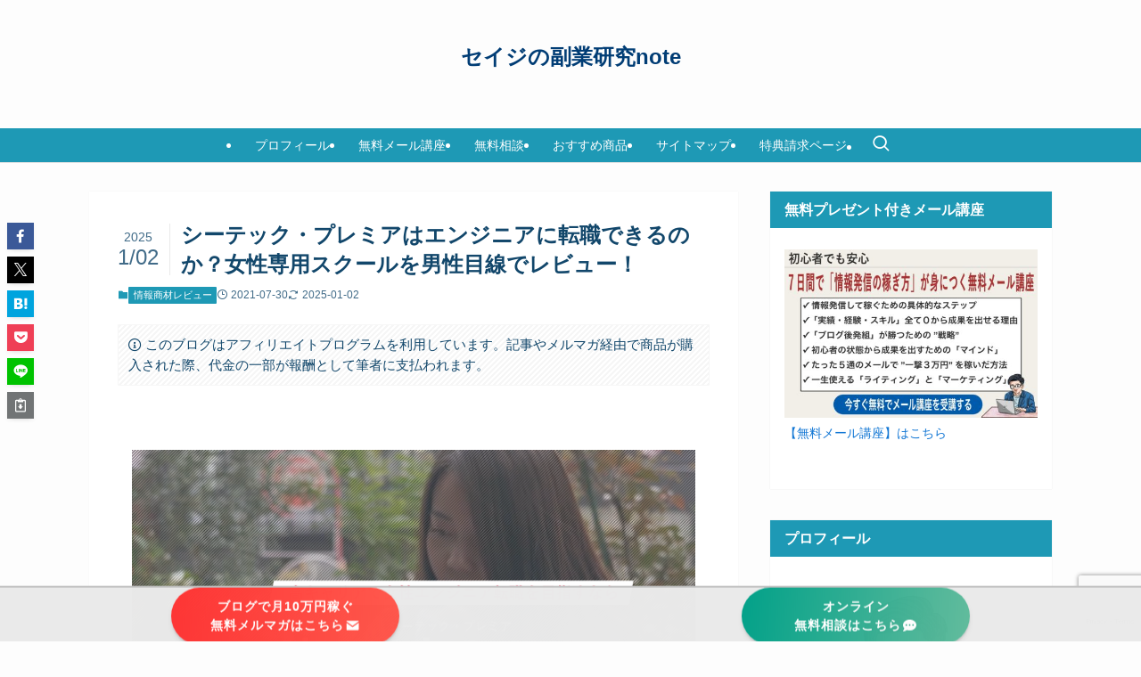

--- FILE ---
content_type: text/html; charset=utf-8
request_url: https://www.google.com/recaptcha/enterprise/anchor?ar=1&k=6LcNJVQqAAAAALZXq9LycXYdbWd5xfLcPrg7m0Tr&co=aHR0cHM6Ly9tb25leS1ub3RlLmNvbTo0NDM.&hl=en&v=7gg7H51Q-naNfhmCP3_R47ho&size=invisible&anchor-ms=20000&execute-ms=15000&cb=cmhxkvq5oplt
body_size: 48223
content:
<!DOCTYPE HTML><html dir="ltr" lang="en"><head><meta http-equiv="Content-Type" content="text/html; charset=UTF-8">
<meta http-equiv="X-UA-Compatible" content="IE=edge">
<title>reCAPTCHA</title>
<style type="text/css">
/* cyrillic-ext */
@font-face {
  font-family: 'Roboto';
  font-style: normal;
  font-weight: 400;
  font-stretch: 100%;
  src: url(//fonts.gstatic.com/s/roboto/v48/KFO7CnqEu92Fr1ME7kSn66aGLdTylUAMa3GUBHMdazTgWw.woff2) format('woff2');
  unicode-range: U+0460-052F, U+1C80-1C8A, U+20B4, U+2DE0-2DFF, U+A640-A69F, U+FE2E-FE2F;
}
/* cyrillic */
@font-face {
  font-family: 'Roboto';
  font-style: normal;
  font-weight: 400;
  font-stretch: 100%;
  src: url(//fonts.gstatic.com/s/roboto/v48/KFO7CnqEu92Fr1ME7kSn66aGLdTylUAMa3iUBHMdazTgWw.woff2) format('woff2');
  unicode-range: U+0301, U+0400-045F, U+0490-0491, U+04B0-04B1, U+2116;
}
/* greek-ext */
@font-face {
  font-family: 'Roboto';
  font-style: normal;
  font-weight: 400;
  font-stretch: 100%;
  src: url(//fonts.gstatic.com/s/roboto/v48/KFO7CnqEu92Fr1ME7kSn66aGLdTylUAMa3CUBHMdazTgWw.woff2) format('woff2');
  unicode-range: U+1F00-1FFF;
}
/* greek */
@font-face {
  font-family: 'Roboto';
  font-style: normal;
  font-weight: 400;
  font-stretch: 100%;
  src: url(//fonts.gstatic.com/s/roboto/v48/KFO7CnqEu92Fr1ME7kSn66aGLdTylUAMa3-UBHMdazTgWw.woff2) format('woff2');
  unicode-range: U+0370-0377, U+037A-037F, U+0384-038A, U+038C, U+038E-03A1, U+03A3-03FF;
}
/* math */
@font-face {
  font-family: 'Roboto';
  font-style: normal;
  font-weight: 400;
  font-stretch: 100%;
  src: url(//fonts.gstatic.com/s/roboto/v48/KFO7CnqEu92Fr1ME7kSn66aGLdTylUAMawCUBHMdazTgWw.woff2) format('woff2');
  unicode-range: U+0302-0303, U+0305, U+0307-0308, U+0310, U+0312, U+0315, U+031A, U+0326-0327, U+032C, U+032F-0330, U+0332-0333, U+0338, U+033A, U+0346, U+034D, U+0391-03A1, U+03A3-03A9, U+03B1-03C9, U+03D1, U+03D5-03D6, U+03F0-03F1, U+03F4-03F5, U+2016-2017, U+2034-2038, U+203C, U+2040, U+2043, U+2047, U+2050, U+2057, U+205F, U+2070-2071, U+2074-208E, U+2090-209C, U+20D0-20DC, U+20E1, U+20E5-20EF, U+2100-2112, U+2114-2115, U+2117-2121, U+2123-214F, U+2190, U+2192, U+2194-21AE, U+21B0-21E5, U+21F1-21F2, U+21F4-2211, U+2213-2214, U+2216-22FF, U+2308-230B, U+2310, U+2319, U+231C-2321, U+2336-237A, U+237C, U+2395, U+239B-23B7, U+23D0, U+23DC-23E1, U+2474-2475, U+25AF, U+25B3, U+25B7, U+25BD, U+25C1, U+25CA, U+25CC, U+25FB, U+266D-266F, U+27C0-27FF, U+2900-2AFF, U+2B0E-2B11, U+2B30-2B4C, U+2BFE, U+3030, U+FF5B, U+FF5D, U+1D400-1D7FF, U+1EE00-1EEFF;
}
/* symbols */
@font-face {
  font-family: 'Roboto';
  font-style: normal;
  font-weight: 400;
  font-stretch: 100%;
  src: url(//fonts.gstatic.com/s/roboto/v48/KFO7CnqEu92Fr1ME7kSn66aGLdTylUAMaxKUBHMdazTgWw.woff2) format('woff2');
  unicode-range: U+0001-000C, U+000E-001F, U+007F-009F, U+20DD-20E0, U+20E2-20E4, U+2150-218F, U+2190, U+2192, U+2194-2199, U+21AF, U+21E6-21F0, U+21F3, U+2218-2219, U+2299, U+22C4-22C6, U+2300-243F, U+2440-244A, U+2460-24FF, U+25A0-27BF, U+2800-28FF, U+2921-2922, U+2981, U+29BF, U+29EB, U+2B00-2BFF, U+4DC0-4DFF, U+FFF9-FFFB, U+10140-1018E, U+10190-1019C, U+101A0, U+101D0-101FD, U+102E0-102FB, U+10E60-10E7E, U+1D2C0-1D2D3, U+1D2E0-1D37F, U+1F000-1F0FF, U+1F100-1F1AD, U+1F1E6-1F1FF, U+1F30D-1F30F, U+1F315, U+1F31C, U+1F31E, U+1F320-1F32C, U+1F336, U+1F378, U+1F37D, U+1F382, U+1F393-1F39F, U+1F3A7-1F3A8, U+1F3AC-1F3AF, U+1F3C2, U+1F3C4-1F3C6, U+1F3CA-1F3CE, U+1F3D4-1F3E0, U+1F3ED, U+1F3F1-1F3F3, U+1F3F5-1F3F7, U+1F408, U+1F415, U+1F41F, U+1F426, U+1F43F, U+1F441-1F442, U+1F444, U+1F446-1F449, U+1F44C-1F44E, U+1F453, U+1F46A, U+1F47D, U+1F4A3, U+1F4B0, U+1F4B3, U+1F4B9, U+1F4BB, U+1F4BF, U+1F4C8-1F4CB, U+1F4D6, U+1F4DA, U+1F4DF, U+1F4E3-1F4E6, U+1F4EA-1F4ED, U+1F4F7, U+1F4F9-1F4FB, U+1F4FD-1F4FE, U+1F503, U+1F507-1F50B, U+1F50D, U+1F512-1F513, U+1F53E-1F54A, U+1F54F-1F5FA, U+1F610, U+1F650-1F67F, U+1F687, U+1F68D, U+1F691, U+1F694, U+1F698, U+1F6AD, U+1F6B2, U+1F6B9-1F6BA, U+1F6BC, U+1F6C6-1F6CF, U+1F6D3-1F6D7, U+1F6E0-1F6EA, U+1F6F0-1F6F3, U+1F6F7-1F6FC, U+1F700-1F7FF, U+1F800-1F80B, U+1F810-1F847, U+1F850-1F859, U+1F860-1F887, U+1F890-1F8AD, U+1F8B0-1F8BB, U+1F8C0-1F8C1, U+1F900-1F90B, U+1F93B, U+1F946, U+1F984, U+1F996, U+1F9E9, U+1FA00-1FA6F, U+1FA70-1FA7C, U+1FA80-1FA89, U+1FA8F-1FAC6, U+1FACE-1FADC, U+1FADF-1FAE9, U+1FAF0-1FAF8, U+1FB00-1FBFF;
}
/* vietnamese */
@font-face {
  font-family: 'Roboto';
  font-style: normal;
  font-weight: 400;
  font-stretch: 100%;
  src: url(//fonts.gstatic.com/s/roboto/v48/KFO7CnqEu92Fr1ME7kSn66aGLdTylUAMa3OUBHMdazTgWw.woff2) format('woff2');
  unicode-range: U+0102-0103, U+0110-0111, U+0128-0129, U+0168-0169, U+01A0-01A1, U+01AF-01B0, U+0300-0301, U+0303-0304, U+0308-0309, U+0323, U+0329, U+1EA0-1EF9, U+20AB;
}
/* latin-ext */
@font-face {
  font-family: 'Roboto';
  font-style: normal;
  font-weight: 400;
  font-stretch: 100%;
  src: url(//fonts.gstatic.com/s/roboto/v48/KFO7CnqEu92Fr1ME7kSn66aGLdTylUAMa3KUBHMdazTgWw.woff2) format('woff2');
  unicode-range: U+0100-02BA, U+02BD-02C5, U+02C7-02CC, U+02CE-02D7, U+02DD-02FF, U+0304, U+0308, U+0329, U+1D00-1DBF, U+1E00-1E9F, U+1EF2-1EFF, U+2020, U+20A0-20AB, U+20AD-20C0, U+2113, U+2C60-2C7F, U+A720-A7FF;
}
/* latin */
@font-face {
  font-family: 'Roboto';
  font-style: normal;
  font-weight: 400;
  font-stretch: 100%;
  src: url(//fonts.gstatic.com/s/roboto/v48/KFO7CnqEu92Fr1ME7kSn66aGLdTylUAMa3yUBHMdazQ.woff2) format('woff2');
  unicode-range: U+0000-00FF, U+0131, U+0152-0153, U+02BB-02BC, U+02C6, U+02DA, U+02DC, U+0304, U+0308, U+0329, U+2000-206F, U+20AC, U+2122, U+2191, U+2193, U+2212, U+2215, U+FEFF, U+FFFD;
}
/* cyrillic-ext */
@font-face {
  font-family: 'Roboto';
  font-style: normal;
  font-weight: 500;
  font-stretch: 100%;
  src: url(//fonts.gstatic.com/s/roboto/v48/KFO7CnqEu92Fr1ME7kSn66aGLdTylUAMa3GUBHMdazTgWw.woff2) format('woff2');
  unicode-range: U+0460-052F, U+1C80-1C8A, U+20B4, U+2DE0-2DFF, U+A640-A69F, U+FE2E-FE2F;
}
/* cyrillic */
@font-face {
  font-family: 'Roboto';
  font-style: normal;
  font-weight: 500;
  font-stretch: 100%;
  src: url(//fonts.gstatic.com/s/roboto/v48/KFO7CnqEu92Fr1ME7kSn66aGLdTylUAMa3iUBHMdazTgWw.woff2) format('woff2');
  unicode-range: U+0301, U+0400-045F, U+0490-0491, U+04B0-04B1, U+2116;
}
/* greek-ext */
@font-face {
  font-family: 'Roboto';
  font-style: normal;
  font-weight: 500;
  font-stretch: 100%;
  src: url(//fonts.gstatic.com/s/roboto/v48/KFO7CnqEu92Fr1ME7kSn66aGLdTylUAMa3CUBHMdazTgWw.woff2) format('woff2');
  unicode-range: U+1F00-1FFF;
}
/* greek */
@font-face {
  font-family: 'Roboto';
  font-style: normal;
  font-weight: 500;
  font-stretch: 100%;
  src: url(//fonts.gstatic.com/s/roboto/v48/KFO7CnqEu92Fr1ME7kSn66aGLdTylUAMa3-UBHMdazTgWw.woff2) format('woff2');
  unicode-range: U+0370-0377, U+037A-037F, U+0384-038A, U+038C, U+038E-03A1, U+03A3-03FF;
}
/* math */
@font-face {
  font-family: 'Roboto';
  font-style: normal;
  font-weight: 500;
  font-stretch: 100%;
  src: url(//fonts.gstatic.com/s/roboto/v48/KFO7CnqEu92Fr1ME7kSn66aGLdTylUAMawCUBHMdazTgWw.woff2) format('woff2');
  unicode-range: U+0302-0303, U+0305, U+0307-0308, U+0310, U+0312, U+0315, U+031A, U+0326-0327, U+032C, U+032F-0330, U+0332-0333, U+0338, U+033A, U+0346, U+034D, U+0391-03A1, U+03A3-03A9, U+03B1-03C9, U+03D1, U+03D5-03D6, U+03F0-03F1, U+03F4-03F5, U+2016-2017, U+2034-2038, U+203C, U+2040, U+2043, U+2047, U+2050, U+2057, U+205F, U+2070-2071, U+2074-208E, U+2090-209C, U+20D0-20DC, U+20E1, U+20E5-20EF, U+2100-2112, U+2114-2115, U+2117-2121, U+2123-214F, U+2190, U+2192, U+2194-21AE, U+21B0-21E5, U+21F1-21F2, U+21F4-2211, U+2213-2214, U+2216-22FF, U+2308-230B, U+2310, U+2319, U+231C-2321, U+2336-237A, U+237C, U+2395, U+239B-23B7, U+23D0, U+23DC-23E1, U+2474-2475, U+25AF, U+25B3, U+25B7, U+25BD, U+25C1, U+25CA, U+25CC, U+25FB, U+266D-266F, U+27C0-27FF, U+2900-2AFF, U+2B0E-2B11, U+2B30-2B4C, U+2BFE, U+3030, U+FF5B, U+FF5D, U+1D400-1D7FF, U+1EE00-1EEFF;
}
/* symbols */
@font-face {
  font-family: 'Roboto';
  font-style: normal;
  font-weight: 500;
  font-stretch: 100%;
  src: url(//fonts.gstatic.com/s/roboto/v48/KFO7CnqEu92Fr1ME7kSn66aGLdTylUAMaxKUBHMdazTgWw.woff2) format('woff2');
  unicode-range: U+0001-000C, U+000E-001F, U+007F-009F, U+20DD-20E0, U+20E2-20E4, U+2150-218F, U+2190, U+2192, U+2194-2199, U+21AF, U+21E6-21F0, U+21F3, U+2218-2219, U+2299, U+22C4-22C6, U+2300-243F, U+2440-244A, U+2460-24FF, U+25A0-27BF, U+2800-28FF, U+2921-2922, U+2981, U+29BF, U+29EB, U+2B00-2BFF, U+4DC0-4DFF, U+FFF9-FFFB, U+10140-1018E, U+10190-1019C, U+101A0, U+101D0-101FD, U+102E0-102FB, U+10E60-10E7E, U+1D2C0-1D2D3, U+1D2E0-1D37F, U+1F000-1F0FF, U+1F100-1F1AD, U+1F1E6-1F1FF, U+1F30D-1F30F, U+1F315, U+1F31C, U+1F31E, U+1F320-1F32C, U+1F336, U+1F378, U+1F37D, U+1F382, U+1F393-1F39F, U+1F3A7-1F3A8, U+1F3AC-1F3AF, U+1F3C2, U+1F3C4-1F3C6, U+1F3CA-1F3CE, U+1F3D4-1F3E0, U+1F3ED, U+1F3F1-1F3F3, U+1F3F5-1F3F7, U+1F408, U+1F415, U+1F41F, U+1F426, U+1F43F, U+1F441-1F442, U+1F444, U+1F446-1F449, U+1F44C-1F44E, U+1F453, U+1F46A, U+1F47D, U+1F4A3, U+1F4B0, U+1F4B3, U+1F4B9, U+1F4BB, U+1F4BF, U+1F4C8-1F4CB, U+1F4D6, U+1F4DA, U+1F4DF, U+1F4E3-1F4E6, U+1F4EA-1F4ED, U+1F4F7, U+1F4F9-1F4FB, U+1F4FD-1F4FE, U+1F503, U+1F507-1F50B, U+1F50D, U+1F512-1F513, U+1F53E-1F54A, U+1F54F-1F5FA, U+1F610, U+1F650-1F67F, U+1F687, U+1F68D, U+1F691, U+1F694, U+1F698, U+1F6AD, U+1F6B2, U+1F6B9-1F6BA, U+1F6BC, U+1F6C6-1F6CF, U+1F6D3-1F6D7, U+1F6E0-1F6EA, U+1F6F0-1F6F3, U+1F6F7-1F6FC, U+1F700-1F7FF, U+1F800-1F80B, U+1F810-1F847, U+1F850-1F859, U+1F860-1F887, U+1F890-1F8AD, U+1F8B0-1F8BB, U+1F8C0-1F8C1, U+1F900-1F90B, U+1F93B, U+1F946, U+1F984, U+1F996, U+1F9E9, U+1FA00-1FA6F, U+1FA70-1FA7C, U+1FA80-1FA89, U+1FA8F-1FAC6, U+1FACE-1FADC, U+1FADF-1FAE9, U+1FAF0-1FAF8, U+1FB00-1FBFF;
}
/* vietnamese */
@font-face {
  font-family: 'Roboto';
  font-style: normal;
  font-weight: 500;
  font-stretch: 100%;
  src: url(//fonts.gstatic.com/s/roboto/v48/KFO7CnqEu92Fr1ME7kSn66aGLdTylUAMa3OUBHMdazTgWw.woff2) format('woff2');
  unicode-range: U+0102-0103, U+0110-0111, U+0128-0129, U+0168-0169, U+01A0-01A1, U+01AF-01B0, U+0300-0301, U+0303-0304, U+0308-0309, U+0323, U+0329, U+1EA0-1EF9, U+20AB;
}
/* latin-ext */
@font-face {
  font-family: 'Roboto';
  font-style: normal;
  font-weight: 500;
  font-stretch: 100%;
  src: url(//fonts.gstatic.com/s/roboto/v48/KFO7CnqEu92Fr1ME7kSn66aGLdTylUAMa3KUBHMdazTgWw.woff2) format('woff2');
  unicode-range: U+0100-02BA, U+02BD-02C5, U+02C7-02CC, U+02CE-02D7, U+02DD-02FF, U+0304, U+0308, U+0329, U+1D00-1DBF, U+1E00-1E9F, U+1EF2-1EFF, U+2020, U+20A0-20AB, U+20AD-20C0, U+2113, U+2C60-2C7F, U+A720-A7FF;
}
/* latin */
@font-face {
  font-family: 'Roboto';
  font-style: normal;
  font-weight: 500;
  font-stretch: 100%;
  src: url(//fonts.gstatic.com/s/roboto/v48/KFO7CnqEu92Fr1ME7kSn66aGLdTylUAMa3yUBHMdazQ.woff2) format('woff2');
  unicode-range: U+0000-00FF, U+0131, U+0152-0153, U+02BB-02BC, U+02C6, U+02DA, U+02DC, U+0304, U+0308, U+0329, U+2000-206F, U+20AC, U+2122, U+2191, U+2193, U+2212, U+2215, U+FEFF, U+FFFD;
}
/* cyrillic-ext */
@font-face {
  font-family: 'Roboto';
  font-style: normal;
  font-weight: 900;
  font-stretch: 100%;
  src: url(//fonts.gstatic.com/s/roboto/v48/KFO7CnqEu92Fr1ME7kSn66aGLdTylUAMa3GUBHMdazTgWw.woff2) format('woff2');
  unicode-range: U+0460-052F, U+1C80-1C8A, U+20B4, U+2DE0-2DFF, U+A640-A69F, U+FE2E-FE2F;
}
/* cyrillic */
@font-face {
  font-family: 'Roboto';
  font-style: normal;
  font-weight: 900;
  font-stretch: 100%;
  src: url(//fonts.gstatic.com/s/roboto/v48/KFO7CnqEu92Fr1ME7kSn66aGLdTylUAMa3iUBHMdazTgWw.woff2) format('woff2');
  unicode-range: U+0301, U+0400-045F, U+0490-0491, U+04B0-04B1, U+2116;
}
/* greek-ext */
@font-face {
  font-family: 'Roboto';
  font-style: normal;
  font-weight: 900;
  font-stretch: 100%;
  src: url(//fonts.gstatic.com/s/roboto/v48/KFO7CnqEu92Fr1ME7kSn66aGLdTylUAMa3CUBHMdazTgWw.woff2) format('woff2');
  unicode-range: U+1F00-1FFF;
}
/* greek */
@font-face {
  font-family: 'Roboto';
  font-style: normal;
  font-weight: 900;
  font-stretch: 100%;
  src: url(//fonts.gstatic.com/s/roboto/v48/KFO7CnqEu92Fr1ME7kSn66aGLdTylUAMa3-UBHMdazTgWw.woff2) format('woff2');
  unicode-range: U+0370-0377, U+037A-037F, U+0384-038A, U+038C, U+038E-03A1, U+03A3-03FF;
}
/* math */
@font-face {
  font-family: 'Roboto';
  font-style: normal;
  font-weight: 900;
  font-stretch: 100%;
  src: url(//fonts.gstatic.com/s/roboto/v48/KFO7CnqEu92Fr1ME7kSn66aGLdTylUAMawCUBHMdazTgWw.woff2) format('woff2');
  unicode-range: U+0302-0303, U+0305, U+0307-0308, U+0310, U+0312, U+0315, U+031A, U+0326-0327, U+032C, U+032F-0330, U+0332-0333, U+0338, U+033A, U+0346, U+034D, U+0391-03A1, U+03A3-03A9, U+03B1-03C9, U+03D1, U+03D5-03D6, U+03F0-03F1, U+03F4-03F5, U+2016-2017, U+2034-2038, U+203C, U+2040, U+2043, U+2047, U+2050, U+2057, U+205F, U+2070-2071, U+2074-208E, U+2090-209C, U+20D0-20DC, U+20E1, U+20E5-20EF, U+2100-2112, U+2114-2115, U+2117-2121, U+2123-214F, U+2190, U+2192, U+2194-21AE, U+21B0-21E5, U+21F1-21F2, U+21F4-2211, U+2213-2214, U+2216-22FF, U+2308-230B, U+2310, U+2319, U+231C-2321, U+2336-237A, U+237C, U+2395, U+239B-23B7, U+23D0, U+23DC-23E1, U+2474-2475, U+25AF, U+25B3, U+25B7, U+25BD, U+25C1, U+25CA, U+25CC, U+25FB, U+266D-266F, U+27C0-27FF, U+2900-2AFF, U+2B0E-2B11, U+2B30-2B4C, U+2BFE, U+3030, U+FF5B, U+FF5D, U+1D400-1D7FF, U+1EE00-1EEFF;
}
/* symbols */
@font-face {
  font-family: 'Roboto';
  font-style: normal;
  font-weight: 900;
  font-stretch: 100%;
  src: url(//fonts.gstatic.com/s/roboto/v48/KFO7CnqEu92Fr1ME7kSn66aGLdTylUAMaxKUBHMdazTgWw.woff2) format('woff2');
  unicode-range: U+0001-000C, U+000E-001F, U+007F-009F, U+20DD-20E0, U+20E2-20E4, U+2150-218F, U+2190, U+2192, U+2194-2199, U+21AF, U+21E6-21F0, U+21F3, U+2218-2219, U+2299, U+22C4-22C6, U+2300-243F, U+2440-244A, U+2460-24FF, U+25A0-27BF, U+2800-28FF, U+2921-2922, U+2981, U+29BF, U+29EB, U+2B00-2BFF, U+4DC0-4DFF, U+FFF9-FFFB, U+10140-1018E, U+10190-1019C, U+101A0, U+101D0-101FD, U+102E0-102FB, U+10E60-10E7E, U+1D2C0-1D2D3, U+1D2E0-1D37F, U+1F000-1F0FF, U+1F100-1F1AD, U+1F1E6-1F1FF, U+1F30D-1F30F, U+1F315, U+1F31C, U+1F31E, U+1F320-1F32C, U+1F336, U+1F378, U+1F37D, U+1F382, U+1F393-1F39F, U+1F3A7-1F3A8, U+1F3AC-1F3AF, U+1F3C2, U+1F3C4-1F3C6, U+1F3CA-1F3CE, U+1F3D4-1F3E0, U+1F3ED, U+1F3F1-1F3F3, U+1F3F5-1F3F7, U+1F408, U+1F415, U+1F41F, U+1F426, U+1F43F, U+1F441-1F442, U+1F444, U+1F446-1F449, U+1F44C-1F44E, U+1F453, U+1F46A, U+1F47D, U+1F4A3, U+1F4B0, U+1F4B3, U+1F4B9, U+1F4BB, U+1F4BF, U+1F4C8-1F4CB, U+1F4D6, U+1F4DA, U+1F4DF, U+1F4E3-1F4E6, U+1F4EA-1F4ED, U+1F4F7, U+1F4F9-1F4FB, U+1F4FD-1F4FE, U+1F503, U+1F507-1F50B, U+1F50D, U+1F512-1F513, U+1F53E-1F54A, U+1F54F-1F5FA, U+1F610, U+1F650-1F67F, U+1F687, U+1F68D, U+1F691, U+1F694, U+1F698, U+1F6AD, U+1F6B2, U+1F6B9-1F6BA, U+1F6BC, U+1F6C6-1F6CF, U+1F6D3-1F6D7, U+1F6E0-1F6EA, U+1F6F0-1F6F3, U+1F6F7-1F6FC, U+1F700-1F7FF, U+1F800-1F80B, U+1F810-1F847, U+1F850-1F859, U+1F860-1F887, U+1F890-1F8AD, U+1F8B0-1F8BB, U+1F8C0-1F8C1, U+1F900-1F90B, U+1F93B, U+1F946, U+1F984, U+1F996, U+1F9E9, U+1FA00-1FA6F, U+1FA70-1FA7C, U+1FA80-1FA89, U+1FA8F-1FAC6, U+1FACE-1FADC, U+1FADF-1FAE9, U+1FAF0-1FAF8, U+1FB00-1FBFF;
}
/* vietnamese */
@font-face {
  font-family: 'Roboto';
  font-style: normal;
  font-weight: 900;
  font-stretch: 100%;
  src: url(//fonts.gstatic.com/s/roboto/v48/KFO7CnqEu92Fr1ME7kSn66aGLdTylUAMa3OUBHMdazTgWw.woff2) format('woff2');
  unicode-range: U+0102-0103, U+0110-0111, U+0128-0129, U+0168-0169, U+01A0-01A1, U+01AF-01B0, U+0300-0301, U+0303-0304, U+0308-0309, U+0323, U+0329, U+1EA0-1EF9, U+20AB;
}
/* latin-ext */
@font-face {
  font-family: 'Roboto';
  font-style: normal;
  font-weight: 900;
  font-stretch: 100%;
  src: url(//fonts.gstatic.com/s/roboto/v48/KFO7CnqEu92Fr1ME7kSn66aGLdTylUAMa3KUBHMdazTgWw.woff2) format('woff2');
  unicode-range: U+0100-02BA, U+02BD-02C5, U+02C7-02CC, U+02CE-02D7, U+02DD-02FF, U+0304, U+0308, U+0329, U+1D00-1DBF, U+1E00-1E9F, U+1EF2-1EFF, U+2020, U+20A0-20AB, U+20AD-20C0, U+2113, U+2C60-2C7F, U+A720-A7FF;
}
/* latin */
@font-face {
  font-family: 'Roboto';
  font-style: normal;
  font-weight: 900;
  font-stretch: 100%;
  src: url(//fonts.gstatic.com/s/roboto/v48/KFO7CnqEu92Fr1ME7kSn66aGLdTylUAMa3yUBHMdazQ.woff2) format('woff2');
  unicode-range: U+0000-00FF, U+0131, U+0152-0153, U+02BB-02BC, U+02C6, U+02DA, U+02DC, U+0304, U+0308, U+0329, U+2000-206F, U+20AC, U+2122, U+2191, U+2193, U+2212, U+2215, U+FEFF, U+FFFD;
}

</style>
<link rel="stylesheet" type="text/css" href="https://www.gstatic.com/recaptcha/releases/7gg7H51Q-naNfhmCP3_R47ho/styles__ltr.css">
<script nonce="yEt9zXNoN3xOPzNTV5Nb2g" type="text/javascript">window['__recaptcha_api'] = 'https://www.google.com/recaptcha/enterprise/';</script>
<script type="text/javascript" src="https://www.gstatic.com/recaptcha/releases/7gg7H51Q-naNfhmCP3_R47ho/recaptcha__en.js" nonce="yEt9zXNoN3xOPzNTV5Nb2g">
      
    </script></head>
<body><div id="rc-anchor-alert" class="rc-anchor-alert"></div>
<input type="hidden" id="recaptcha-token" value="[base64]">
<script type="text/javascript" nonce="yEt9zXNoN3xOPzNTV5Nb2g">
      recaptcha.anchor.Main.init("[\x22ainput\x22,[\x22bgdata\x22,\x22\x22,\[base64]/[base64]/UltIKytdPWE6KGE8MjA0OD9SW0grK109YT4+NnwxOTI6KChhJjY0NTEyKT09NTUyOTYmJnErMTxoLmxlbmd0aCYmKGguY2hhckNvZGVBdChxKzEpJjY0NTEyKT09NTYzMjA/[base64]/MjU1OlI/[base64]/[base64]/[base64]/[base64]/[base64]/[base64]/[base64]/[base64]/[base64]/[base64]\x22,\[base64]\\u003d\x22,\[base64]/Ci8KJDMOowqTDjsOFfsK1w5w5NsKrwrIMwrPCl8KMSG1Owokzw5FDwr8Kw6vDsMKOT8K2wrZWZQDCmX0bw4A1WQMKwpE9w6XDpMOZwpLDkcKQw58jwoBTH3XDuMKCwoLDnHzClMOdVsKSw6vClsKTScKZGMOqTCTDtMKhVXrDqcKvDMOVU1/Ct8O0UMO4w4hbeMKDw6fCp3lfwqk0QA8CwpDDo2PDjcOJwpDDhsKRHw5bw6TDmMO+wr3CvHXChi9EwrtXW8O/YsOrwrPCj8KKwp3CskXCtMOCW8KgKcKDworDgGt6VVh7VsKYbsKIC8KvwrnCjMO1w6Uew65iw63CiQciwr/CkEvDg3vCgE7CgWQ7w7PDusK2IcKUwqd/dxccwrHClsO0HFPCg2BvwqcCw6dAIsKBdH8uU8K6C2HDlhRewrATwoPDrsOnbcKVBMO6wrt5w73ChMKlb8KiaMKwQ8KFNFoqwqbCscKcJSPCv1/DrMKMY0ANUA4EDTzCqMOjNsOlw6NKHsKAw4BYF3bCrD3Co33CgWDCvcOhQgnDssOjH8Kfw68Uf8KwLhjCjMKUOBwDRMKsChRww4RZWMKAcRTDvsOqwqTClzd1VsKqdwszwoIvw6/ChMOhGsK4UMOww6ZEwpzDsMKbw7vDtU4xH8O4wphuwqHDpHoQw53DmzPCjsKbwo4KwoHDhQfDlQF/w5ZOZMKzw77CrXfDjMKqwrzDt8OHw7s3G8OewocPBcKlXsKWcsKUwq3DkAZ6w6FuZl8lLWYnQRXDjcKhIQ3DhsOqasOhw4bCnxLDpcK1bh8YLcO4TwYHU8OIAR/Dig85I8Klw53CkcKfLFjDl2XDoMOXwrzCg8K3ccKUw5jCug/CtsKfw71owpAqDQDDuCEFwrNGwpVeLntKwqTCn8KPB8OaWlvDoFEjwrzDvcOfw5LDhWlYw6fDqsKDQsKeVD5DZCrDsWcCacKEwr3DsX4yKEhPYR3Cm2rDpgABwqImL1XCjSjDu2J5AMO8w7HCpH/DhMOOSk5ew6teR39Kw57DhcO+w64owp0Zw7N4wrDDrRs1XE7CgkcbccKdIsKHwqHDrgPCnSrCqwIxTsKmwptdFjPCr8OwwoLCiRnCrcOOw4fDqW1tDh/DmALDksKZwodqw4HCiUtxwrzDnEs5w4jDoEouPcK8f8K7LsK/wrhLw7nDhMOrLHbDrgfDjT7CtFLDrUzDqVzCpQfClMK7AMKCMMKKAMKOaUjCi3FiwqDCgmQLAl0RECjDk23Cmw/CscKfRmpywrRBwo5Dw5fDrcOeI2o+w4nCiMKHwpTDi8KTwpnDvcOTW3XCtQQ6U8K/woTDqmolwpJFR0PCkilTw6jCn8KwbT3CtMKgOcOew5HDv0ggPMOwwonCkQwVHMO8w7Iow7JVw6HDhwLDggYqV8OMw70Iw7MQw5AeWMOwXWvDkMKew6ERfcK1f8KWB23DjcK2FwAcw6I3w73CqcKTRR/Cq8OlaMOHRcKfRMOZWsKDBsKaw43Dk1tlwq1QUsOaE8KXw4Bxw51uTMOtSMO7XMOdMMKsw4oLBU/CknXDv8O5wpfDrsOSRsOjw6DDncKWw4hPH8KNGsOJw5UMwpFdw7V8wolQwoPDnMOHw4HDiGdXWcKZAcKKw6t3wqbDucKTw5MddQ16w4TDvEdtOy/Cql4vDcKow6slwqHDlyRmw7nCujTDhMOkwqLDl8O/w6XClsKNwqZhbsKBBQLChsOCK8KHI8KZwpIGw4/DtkALwoDDtF9ow6nDsXVZUCvDlXnCvMOSwqXCtsODw612JBlOw4PCicKVX8K4w6tuwpLCtsODw5fDisOzK8K8w63CqGoLw68qZlwXw5QkR8OsczhOw7MUwqPCsUZhw4nCgMOOMzw5fyfDqC7Dk8OxwonCkMKLwpZHBQxiwp3Doz/Cp8OXBDhwwonDh8KXw6UpbHg4w7zCmnrCrcKcw44pesKyH8OcwpTDoSnDq8ORw58Dw4pkEMKtw58CbcOKw6jCi8KQw5DCh27DucOBwp9KwqgXwppzVsOQwowqwr3CjSx3DU7DosOww5Q9bx0xw5XDrDDCpMKnw4UIw7LDqHHDuDd/[base64]/CmMOtKsO7EsORw4TDoS9WEsKbwrHDt8KiMcODwo8Fw7nClz4fw6oyR8KHwqfCo8OZecObaUTCkU0DXwREd2PCmxDCgcKbc3Q2wp3DrFZawpDDjMOVw5fClMO9Jk7CjhfDgSXDmVdgDMOyOhYMwozCnMOqHMOzI082f8K9w4kcw6jDlcOjXcKKT2DDqT/CgcK4G8OYAsKDw5g+w6LCugo6SMK9w70SwptGwotdw5B0w4wTw7nDhcKOWWrDowNjbAvCoQzChzYKBj1fwrUFw5DDvsOiwrMUbMK6FlleP8KVDsKgfsO9wqZuwrAKZcOdAx5KwovCi8O7w5vDliVTR03DihI9CsKYbS3Cv2nDr1jCiMK/esObw7/CjsKIRsObUGzCsMOkwoJ4w5YubsOQwr/[base64]/w67Cs8OfVijDisK0KsOcA8KAGWbDrCPDssOqwofCs8Ouw51twpDDtMORw43CocO4GFpeEcK5wq9Nw4zDhVZnYXnDn2YlYcO+w47DmsOyw7IRB8KWKMOFM8Kewr3Cllt9P8KFwpbCrmfDq8OdYigFwovDlD4iNsOHehvCkcK+w7g7woIUwpjDhxx+wrTDv8O0w5/[base64]/CogjCrcKASzfDhgXCgMKzwqVEwpVWazLCm8O/[base64]/DvMKjTmjDoS4yRzLCu1xiQ8K6LsKXw5I2flRuw64Yw4DCnjTCjcK6wq1yX2nDmsKxTXHCnwUQw5h1Gg9pCwRQwq3DgMOQw4/Cj8KTw7jDq1bCgQ1OIcOqwr9oRcKJEmbCmThRw5jCkcOMwrXDusOvwq/DhSDCpVzDksKZwpZ0w7/DnMOpD1RGdcOdw7DDlnLCigvCshXDrMKwNzAdA0cTH1RiwqRSw557w7vCm8K3wr9qw53DplnCimLCrQ83AsOqHR9TWcKUOcKbwrbDksKFWGJaw57Dh8Kbwo1Gw6rDoMKFTmLDnsKCXgnDjkkzwqMFaMKGV21uw5wOwplZwrDDnhfCqzpow67Dj8Kdw5JUdsO/worDlMKyw6fDv0fCgQx7fjHCrcOFTCc2w6ZAw4pgwq7DgjdWZcOKYisPYWDCpsKNwrjDrWBVwo0OLl4+JgB7w714UzE0w5Bmw6wyUwFYw7HDvsO5w6nCrsK1wqBHO8Okwq3Cu8KzEBXDpXvCt8OKHMO5V8OIw6vClMO4WAEBXV/Cik8nE8Ouf8OGamUUd2ULw6sowqXCi8OiXxMZKsKxw7DDrcOvLsOLwrnDg8K8G0DDkUh6w4svX151w6Zvw7zDvsO/EMK7XHgmasKYwphEZVtOVUnDp8O9w6dMw6DDjzbDgSQ+WWJkwopkw77DtsOYwqEIwo7CrTLClcOiIsObw5bCi8OpYDnCpCvDpsK6wpoTQDUgw5MmwqRRw5/CrHnDs3EUJMOQbCdQwrTCsgzCn8Osd8KoD8O2EcK7w5XCh8K1w5tmFgR2w4zDq8O1w5TDksKrwrQDYsKKCMOUw7BjwqbDhH7CvsKWw6nCq3bDlX5TGCLDscK2w7ADw5PDgl/ClMOqeMKUDsKnw5/DqsOEwppEwrTChBjCjsKkw6DCtmbCtcO2CMOBS8OqVizDt8KLcsKdZUlwwpFow4PDsmvDqcOjw6hNwpwIfld2w73DisO+w7zDnMOVwr7Dk8KJw4IDwp1HHcKeSMKPw53Ct8Kiw7fDvsKRwogqw7bDjHQMWVV2VcOOw7puw77Cg3zDvljDicO3wrjDkj/[base64]/wrLDlh5sw63Du8Oqw7pvSMOfA8ORf8OZFR8ra8Orw77DknA+a8KZUys0XXrCqGjDs8KaHXRuwrzDk3pgw6JhOCrDthRrwpDCvyHCv0wOY0BQw6rCtnxmBMOWw60Xw5DDiXMBw4XCpzByZsOvc8KQFcOeMsOEdW7DlS9Nw7XCtzvDjg1LRsOVw7M0wpHDv8O/[base64]/DsG3CgDnCrwPDu8OQV8OcwprCqcOtwpPDkcOew6nDimkJLMOoVVrDnCcHw7jCnG1Nw7tIMXTDpgrDmFbDucOBP8OsNMOfdsOWQDZ6ClMbwrVNEMKyw4PCjiE2wpEsw6bDnMKOSsKqw50Tw5/DsxLDnBYDDhzDqXDCr2Mvw4pMw5B6clvCgcOnwo/CpsKuw6wew57Dt8O+w49IwpEoT8O+D8OWR8KhTMOSwqfCpcOUw7fDsMKKPmYGM29YwoDDtsKwC1LDln1HAcKnZsOHw5HDsMK9AMOEScKHwq3DvsOdw5/[base64]/wpTCjcK7LVZVw55EwrUCNXtlbMOywp/CpsKjwoLCqE/Di8KEwokTEjHCs8KUVcKDwpnCrBsQwq7CqsOdwoQsHcO6woRQLMKgNT3ChcK4LR3DoUDCvwTDqQ/DgsOsw6AfwonDiVNDECNGw6vDjFXCrTV6Ix4HFsKRWsKCcSnDhcOrB0EtUQfDo3rDkMOCw4QqwqHDksKgwpcCw7g1w4HCmgPDscKZF1TCmgLClWcIwpXDr8Kfw7xlUMKtw5HCpFUXw5HCg8Kjwp8nw57CkmVPLsOjYz/Dm8KhDMOTw5oWw6UrTmnDh8OZKzXCvnAXwpgxV8OJwqjDszjCrcK2wppaw5/DuhQow4MGw7HDphrDtl3Dv8Kkw5DCpz3CtMKqwobCrsOYw5obw7LDsTBPSxJtwolNXsKGbMKRCsOlwoYneCHCrVzDpS3DvsOWIV3DhcOnwr/[base64]/[base64]/w5ZxwrIFG1cfEsOzw6nCm0PCgMOMSDXCicKTBW48wr5OwphKXsKlY8OjwocAwoXCucOTw5MBwrxpwro7ACrDp1nCkMKyD1FZw7/[base64]/w60qw5Vxw7/DhcKkw59GXMOVOAMCwrdYw4vCt8KiIg4vGwYBwoF3wpoewqDCo1PCqMKMwq0MJ8KCwqvCnVLCtDfDp8KXBDDDmB8hJ2nDgMKQbW07Iy/Du8OfWjFcUMK5w5pkHsOIw5bCiA/CkWVmw7xgG2Nnw5QzYmDDpXDDpXHDkMOXw5vCtBUbHRzCl0Y9w6/Cj8K8OzlcGUDDrAw/d8K4wrHClkrCtTLCtsO9wrfDoC7ClEXDhMOJwoHDpMKXFcOzwqMqDmsFf0LCi1zCoUVdw4PDv8OHWx1kDcOlwo3CnmnDrDNKwpDDpW05XsKnHkvCqXfClMKBAcOINBXDv8OKX8KmFMO4w7DDqzo3KQ/Ds0hqwpBFw4PCsMOXbsKzSsKLKcKMw6HCicOywppkw4gEw7HDo13CvhgSWHRkw4I0w4fCvjtCfVQbfThUwoswfHpUKcOCwrHChCzCvg4WMcOMw4R4w5UgwrrDvcKvwr9MKHTDhMOqCUrCvXIRwopywoPCg8KrIsKfwrVVwo7CqxloWsKmwpvDhE/Dk0fDhcKiw7EQw6puAwxKwonDqcOnw6XCpFh+w5vDi8KewrBIfGVxw7TDi1/Coi9HwrXDl1jDrgVDw4bDqV3Cj20nw4fCpBfDs8O6K8K3esK2wq/DijvCv8ONOsO2TGlTwpbDj2nCjcKCwp/[base64]/DlWlTwoB9woUgJsOjSSTDlsKeccOowp54TMODw4zCrsKvRD/CmMKbwrMPw6XChcOSHgI2JcKuwpTCoMKXwrA/[base64]/CmzoRwphDJSsXQH/CvsK9w7cFwoPDg8OzZAlHKsOcbwjCoTPDqMKlMWhoOlXChcKSCRRfVhshwqA4w5fDlGbDhcOQJ8OWXmfDicODOxXDg8KjATopworCnQfDq8Kew5bDmsOww5EQw7TDksKMSSfDvgvDsjlYw5wRwprCvmp+w6/CmmTCtjVNwpfCi3waMsOKw7HCkCfDhwpDwrt9w6/CusKIwoRmHWRXOsK3AMK+JsO5wpVjw4nCmMKZw6QcKyETDsKRHVQoM3kuwrDDuDfDsBMVdiYUw6fCrRtDw5bCv3ZOw6TDsTvDlcOVIMKYLk8Kwr7CqsKGwrvDksOFw5HDucKowrTDvcKawr7DhHXDmHYRw49vwo/DpmzDisKJKVoBdBELw5oBN3d5w5BtIMOqZ2F9fRfCqcKaw43DhcK2wptIw6lBwoJ9XHTDiHnDrcKAUiVSwrldWcOeQsKMwrMbMMKlwpJywo9PB1kew4QPw7M2X8O2NTrCmRPCliVvwrvDusKmwp3ChcKUw6LDnB/Dq0XDmcKHPMOJw4vCh8KXGsK/w6rCjBd1wrMcNsKBw44IwpxPwpbDusKbPsO3wqdiwrBYXzPDgsKsw4bCjh0OwrPDtMK1CcO2wqkTwoTDlljDssKzwpjCjMKnKxDDpBbDisOfw4YrwqbDmsKDwphXwpsYVWLDgGXDiljCmcOwAsKyw6FyG0/CtsOMwqRIfhLDgMKSwrrDjSrChMOww5/DosOZUU5yUMKIKzfCscOOwrg0bcKGw4ARw645w7TCgsKeCEfDq8KOaQkdWcOhw7V5fHF0El/[base64]/DgsKPLH44w444AcOBCFjCncKAw4BOw5jCssOmF8OHw5XCqmc8w6HCqMOsw6FkJxJgwpnDoMK9Jg1DRkzDuMOXwovDqzwnMMKXwpPCuMO6wqrCicKJKkLDnzfDq8OBMMOZw75uWxQ+KznDg1xjwp/DmHViWMOvwo3DlsOQVng6wo4AwrzDpwbDkG8LwrsKWcOgADp+w6jDsnHClBFgcGHDmTBeScKgFMOxwp7Dh2MswqB4bcOmw67DgMK9KMOqwq3Cg8K2wqxOwqQadMK2wo/[base64]/[base64]/DtgAzYlc/w4rDnxvCkgXDi3HCm8O9wonDuMOaHMOjBcO5w5BaXn9cIsKgw7nCicKPZMKgBml8LcOxw7V+w7PDonplwoDDr8KxwpsvwrBmwoPCvjDDmXTDuFrCpcK4SsKGTyJ+wpTDgVbDsQ1uekLChQTCicO+wrnCqcO/[base64]/[base64]/DhBUsGcKSFsOGCcKHwoQ5w7ENwpTDpzh2TFrCoEVMw6Z/[base64]/DocOLw6fDjB7Duwx/[base64]/CrcOkw6nClHp4wqvCm8OOw4bCs8KCflLDhsOewq5/w6IxwrjDgcOnw4Nbw6lrPCttOMOJOgDDgiXCusODf8K3McKEwonDgsOcEcKyw4kGDsKpHmDCjnxpw6I0AMK4Q8KpdEJEw40iA8KDE0bDtcKNXTTDnMKQD8O5TWPCgV1SNyTCnSnCrXtFccOYRGB3w7/DjQXCvcOLwpcew5pNw5LDhsOIw6QMdE7DgMOwwqTDkU/[base64]/KMO9X2soZsOBwoTCjXNgasKkb8OVdsKQw7g5w6Fmw4DCgX03w4dkwozDjD7CgsOCIFLCgC8kw5DCtcOxw51Pw7RUw6VGH8Kjwolrw6/DiCXDvwo6RzF8wrLDicKGV8OvJsO7SMOVwrzCh03CsG7CrMKCUEwUeXvDuWdyG8KxKwZVIMKDEsOxNw8LQ1YId8Omw4h9w4Bew53Dr8KKCMOvw4AWw6nDmWtewqYcXcOmw7kYVGEuw7YfScO/w6MEF8KhwoDDnMKbw5A6wrgYwqV4cl0CEMO5wq0lWcKiwrvDvsKYw5hVLsOlKSQOwqo9acOkwqvDki5ywprDtk8dwoo1wrLDuMOYwrXCpsK2w6PDoG11worCgAw3DALCksKowp0QT1lTCWbDkwrCjG1/wo4qwr3CjGUBwpbDsCrDlibDlcOgTDjCpn3DjwtiUSvCt8KGcmByw4nDsmjDjDvDu3NZw4jDj8Onwq7DgQJAw6o2fsOlKMOxw5nCv8OKX8K8c8OMw5DDrMKvb8K5fcOKG8KxwoPCisKmw6s0wqHDgRczwrlowpIaw4Qdw43DsBbDnkLDrsOgwr/Dg0MVwr/DtsOlJE5lwq3Dn0TChwHDsU7DnlcfwqYmw7Ujw7MPHgJNGFpaG8OsIsO/wocKw5/Cg0xtJBUsw53CuMOcNcOdfmEpwqPDv8K/w5LDm8O/wqcyw77Dn8ODF8Klw6rChsOlczcIw6/[base64]/[base64]/[base64]/DsK/S8K+w7/DnFZUOVjDkcOgHnnDnD4PPMOhwpXDhcKBZh7DiEvCpMKIDsObAmbDgcOlMMOmwrLDowZqwo3Co8OiSsKmeMOFwo7CjTZsfCbDnSXCiz53w50rw7zClsKJDsKpS8KEwr1nBHZVwoLDt8Ksw57CosK4wqR/C0ddDMOHdMOcw7l+LD59wowkw6bDtsO6wo1tw4XDrVR7wrTCohgTw7PDg8KQHF3DksO+wpp8w7/Dvm3Cq3vDl8Krw4BKwpDDkV/[base64]/DncK9wqNhw5I9YSQOSSjDqcOGDsOfcm9cLMO+w4Nnwq3Du2jDr3kkw4DCqMO3XcOrDVTDnxx5w4tcwoLDtMKPVHTCvHt7OsOiwq3DscKFTMOxw67CrUzDrRUmZ8KocWVRf8KSN8KUwq0BwoEpwpjDgcO7w5LCpC8Xw4HCkks8VcOnwrtnHsKiJXB3Q8OGw4fDlsOqw4/CiW/Cn8K+wpzDlFDDvwzDkx/DlcKyH0rDoDTCig/DsUJEwrNswr8ywrDDiw4GwpvCuV1zwq/[base64]/[base64]/[base64]/w6UHa1B9YMKMw44VYVh9C2rDqsKiw6zCp8KXw6Z4Xi8hwoDCsRXCmx/[base64]/bcK3LxYMwovCr8Kow753w4bDjcKJW2jCg0rCn1E/HcKTw48rwqPCknkeSDk3G0N/[base64]/CrMKCCcOyw4gpVsObw7/DqEfDvMKLE8KZwp0rw6fDtWV5RUbDlsKAFlcwL8KREWZVWjfCvQzDgcOVwoDCtiwjYA4/bX7CssO6QMKvRhE0wohSHMOJw7FoBMOPMcOVwrIYMHh9wqLDvsOMXzDDqsOHw652w4jDocK+w4jDpWHDlsOAwoR6HsKEWHTCtcOsw6fDtzx4X8KUwp5Dw4TDuxtJwo/[base64]/w6/CocO9w6wKOV3CmDtOwpxofA0NIcKmS1tIKmPCkRVJXk1EbHt/RGJcKVPDm0MLQcKPw5kJw5nCn8OTJsOEw5Ylw7hUQXDCv8O1wrl4RjzCtgA0w4fDicK8UMOPw5FqV8KPwq3DvsKxw6bDsSDDh8K1woJxRinDrsKtdMKUJcKqSRtpGUB8LRzDucKEw43Ctk3DmsKlwrZFYcOPwqlYC8KFWMOkGsOdJA/Du2vCtMOvDzLDlcO1QUs4VsO/HhZLQ8OxHCHCvMK8w4gKw7HCm8K7wqIXwqkiwpLDrE3Dg3zCoMKyPsKzOCzCi8KSAULCtcKxdcOdw4MXw4ZJW0Uaw6IRGQfCjsK8w43DuAd5wqt+SsK0M8KAGcKxwoE2Ullww7HDr8KHG8KYw5nCgsOAR2NMYsKmw5XDhsK5w5XCpsKAP0fCrcOXw53CoW/DpDHDnCFGTHLDgMO0w5NaDMKqwqFrd8KXGcOEw4M8ZlXCqzzChXnDuWzDscOhJRbCgVgRw6LCsxHCk8OSWnZhw5zDocOtw4wpw79GAXR3axpyK8Kiwr9Ow68zw7/[base64]/e8KhdnQ1w7c7w61mwqfDqWRhRH7DrF46GWZNw5dcHCs+wqBeSSnDoMKjMFlnLUkawrjCtSpTW8KOw4Qgw6LCmsOKAwZZw4fDpxNQw7NlPVDDhRFqFsKfwotZw7zCjMKRX8OwOX7DgnNlw6rCq8K/[base64]/CljvDs8KZwqxNwonDvxrDghnDkE9DesO9fUvCkwDDsm/[base64]/FSUrWcK2w4F3KMOBP8KheTgAw57Cj8KBwo4oHWXDtD/[base64]/Dl8O/VUrDjWQfwrZWc2nCn8Kpw7pTw7TDvw5xO1gfwoMJecOrM0XDrcO2w7o/VsK0OsK1wogwwqRYw7pLw4rCpsKSSQTCpBnCjsOnUsKAwrE7w5fDj8ODwqrDt1XCkGLDl2BsO8O4w6kiw58BwpBEbsOMccOewr3Dt8KpdEzCn3PDr8OHw5nDtWPClcK4w595wqNSw7wmwpl+LsOGf0nDlcOraWJ/[base64]/w6TDu8OQwpoowqt6w7PCr2cnwpR+w4F5JsK/w6fDsMOyFsKdwrfCllPCkcKywpHCoMKfRHXDqcOtw6EAwpxow7Ihw4Q/w6fDr1vCt8Kcw4TChcKNw53DnMOew6tCw7rDui/[base64]/CmMOrwpNUwo9qLywAdcKsw5dlwrR8f1bDicKBJBkhw747C0nCjcOJw7ljRMKswrzDv2o/wp5Mw6jCl0zDvkFsw4zDnEApAUdkOnx3esK8wqAKwpoHXcO6wowdwoBdejXCn8Kkw6lMw594UcORw6jDtgciwrbDkHzDhiBxOkwEw7sCaMKpHsK0w7Ugw7EkB8O7w6/CoEHCpDPCs8Ozw7PDoMOFfCHCkDTCjwgqw7Mjw4VGPAUrwrXCu8KmJmkrUMOMw4JKG3ILwptTORfCu0tXR8KCw5cuwqFdJMOjb8KQQx0sw43CsS1/[base64]/DjgNbLwBYLsKuw4kXPQEpW8Kcw4PCnMKEU8Kiw68jQWgEDMKswqUrH8KMw4fDjsOINcOgLzRdwrvDhm/DgMOTIyTDscOxV2ocw4nDlnrDu0zDrXkRwqBtwoUMw7Bkwr/[base64]/QsKUwqPDvsOMPsOjasKdwoHCjWQvw65Tw6PDksKKBcOvMEXCpcOawp1tw47Dh8Oyw7HDgGAGw5nDlsOiw5APwo3Cn1xIwqpzUcO3wq/CkMKrYhHCpsOLwpF7bcOJV8OFw4bDm1rDjAEwwq/[base64]/CkzHDhEUXwp/Cu3vDvCzChV0CwpY/DUxzwr7DqTTCpcO8w7zCuBjDp8OSSsOKMcKgw6skUnkNw403wrd4bTjDuVHCq3/Dnj3CkgrCo8KTAMOVw5skwrrDjEbDrcKew65rwpPDjsOLCzhiDsOcdcKuwoMfwrIzw7I+c2nDlhjDisOiZwDCv8OSSGdxw4NHRsKww4Ipw5shWEYMw5vDtx3DrB7DmMOaBsOENWfDgRJTW8Kbw5LDkcOtwq/CpBRpISDCvW/ClsOGw5bDjj/CnRzCjcKCTj/Dr2vCjm/DlznDhWHDosKHw6wfZsKnZk7Cs3JVJz3CmMKgw7IHwrgNOcO2wolawqrCs8OFw5cowrrDjcKew4TDqnvDkTs8wqDDryHCtVwHQ1swLWAFw44/acO2w6Jxw5hpw4PDtyPDtixTWRE9w6LDl8OweR45wofDu8Kmw5nCqsOBLRzCmsKdDG/CkTPDun7DlsO8wrHCmiNww7QfSQxINcKyDVLDtXQIXmzDgsK8wqvDusKhZHzDtMOxw4knBcKmw7vDt8OKw7fCtsOzXsKkwo8Qw4Mlwr3CssKGwprDp8OTwoPDicKPwovCs25MNizCrcO4RsKJJGllwqIswqTCkMKxwpnClCvCosOEw57Dki9DdlRUJw/[base64]/[base64]/DgTt9wq3DsMKhw6gnw59oKR3DgcOww57DslIGwqHCuBrDtcOFDWhaw6xVLcO/w69pEcKWacKuB8KMwrfCu8O5woIAOMKXw64mDT7CjiIQIlTDsR1DNMKqNsOXEgIdw4dfwqzDjsORWsOMw5zDtcOoVcO1fcOcQMKgwpHDtHTDuyAvbz0Cwp/[base64]/w61yYMOlw7/DgcO/woUxDi3CpsKSw7bDiMK5RMKGAg1jbzMgwqgiw4gsw6Rlw6zCmgfCgcKsw7AvwptfDcOVLTXCvi9ywpHCoMO/wo/[base64]/DlzhVOQhdw5zCnMOAwpdlwpXDgwnCpCw6wq/Cgg1Fw6stch8DVmnCtcK3w4/CpcK4w5cLPALDtBYPwplHNsKnVcKiwqrCmgIrSBrCmjrDlk4Xw6IRw47DuDpLX2VbPsKzw5pYwpImwpYJwr7DkxrCrRfCrMOMwrrDujwgcMKPwrvClRc/[base64]/[base64]/DpRNjwoR9w4ZBwr5WJ8OXw4fDqsKSXMKuw7rCr3PDvcKgfcKYwojCpsO9woPCn8KWw5UPwosPw5x6dxPCnA3Ch3cLSMKrZMKHZ8O/w57DmQU8w69WZyfCiBQcw7kAJSzDvcKtwpvDjMKPwovDgS1Hw7TCvsOUI8O/w75bw7d1CMOgwopfJ8O0w5/Dv1XDjsKkw5nCklIvPsKswpgSAjjDmMKgKUzDmcOjDVpqeRXDiF3CqU1rw7w2TsKGVcOYw7bClsKpMmbDusOawqjDlcK/w5tVw6BVcMKMwofCmcKfw53Di0rCusKIPgJ0fEXDnMO4wpwHBydKwqjDul1FasKvw6M1S8KpQELCuDHCk1bDvU8YATfDoMOqwqVTPMO5CmrCoMK+FS1QwpbCpMKVwq/Dgj/DhnpLw5hydcK7CcOPTTswworCrR7CmcKGA0rDk0dXwoPDrcKmwqsoKsOldlbCj8KRRm/DrzNkQMOFIMK2wqTDosK3esKqIcONBVp1wr/ClcKLwpvCrcKBOXvDlsO2w44uBsKVw6fCtMKzw5pUHxTCjcKJUT88VjjChsOCw5HDlsKea2AXXMOWNsOawpsEwqMfR3zDrMOIwqQGwovCtUrDun/[base64]/CmMKnw7DDgk7DvsKXCn4Lwp1Dw4ZYTsOuwq99ZGHChz5Uw7QcAcOYYHPCoRPCqjXCg35oHsKWFMKRf8OnCsKKaMO5w6M3I2lYPyXCgsKvSGnDtsKOw6rCowvCn8K1w7BcdQ3Ds2jCllF/wq0recKKH8OVwrF4SFcfQsKQwph/[base64]/CsKtwrvCuWI/w6scwpk0GMKKwrdowqzDkW3Dm8OxO3fCrSMwOcO4KlbDuhsWPEtpb8KTwo/DusK7w6x+Il/[base64]/Dtl8zGsOSw4Njw6DDpMO0wo3CtW5CFcOPTsOOc1hGVsKww5wmw7HCizoKw60Dw5Jlw4XCrj9IehNURsOQwpnDqQvCk8KnwrzCunfCgyzDjGomwpHDsC15wrLDjiclQsOzGBA1OMKoaMKRICDDrcK5PcOJw5DDtsK/IR5hwoF6SidJw5Zaw6rCicOjw4HDrg7Dp8Oww4leTMO4VRvDmcOSVXl4wrDCq1jCvMKUJsKDRWhPOCHDocOjw6vDsVPClBTDv8OTwq4hAMOWwp7CnBPCnwtJw4RxLsKnw7vCpcKEw7bCv8OtTD/DosOeOSHCvzFwFMK8w6MFHkJUAjA6w6Bkw6IZTFQ8wrbDnMOTNmnCqDoCFMO8QF3DscK2RcOUwocLOnnDtMOdX3rCosO0K2o+f8OsO8K/BsKUw6PCoMODw7tfYcOGL8O8w5oPF2bDj8KkX1LCrHhqwqctw4hqHHzCjW1swpsrLiLDqhTDmMOrw7YBw6YtWsKdTsK6DMOIesOTwpHCt8OPw4bDolEjw6p9GHdjCRAPB8KLccKcLsKSa8O4fxwzwp0ewp/CicKzE8O8T8OSwp1KPsO5wqU4w7XDjsOEwr1cw4ISwrLDoAg/WnLCl8OaY8K+woLDvsKQOMOie8OINmrDhMKdw47CoxxRwp/[base64]/w7nCjGXCqW0oCkRsw67CqDHDkApJN8O1fcOtwrcNNMOPw63DrsKAJ8OIAGRiESpbSsKIQcOIwqEqMXDDrsOEw6cRVCoAw7pxSB7DljDDtTV/wpbDusKkTXbCg2QeBsKyZ8ORw4DDsSY5w5hPwp3CjQM6UMO9wozCisKPwpDDo8Kgwpx/[base64]/Cm8KnwrwlfsKFYXVIwr/[base64]/DscOcZMKow4LDmMOVwpDCjyV2KcK4G1nCsVxgw7rDnsK/[base64]/DmcO3wrxjf8Ozw4FZP8OqwpBFHMK8wppiV8ObODwiwoAZw6DCn8KXw5nDh8K/VsOXwrfCrlFBw6DCh1/CkcKvVsKoB8OSwpcmKMK/[base64]/NMKww5XCpRY9DcOAc8KywoV4w4fDsyPDqQ/Cp8KWw4XCgjB7OMKDCGVwIxrDl8ObwrkRw5jCmsK3OFTCgQ4RH8O2w6B4w4YXwq4gwq/[base64]/ClMKBR8KND8Ovwq5jD8Kkw6AhcsK/wooOc8OOw6JjInxRI0zCjsOTK0LChD3DoUnDoiPDtRdpA8KOOTpXw5vCusKMw59Iw6pLLsOnAijDuS7DicKxw7pcGADCjcO7w68kbMOOw5TDm8KwY8OjwrPCszBpwprDgU9cMsOUwprDhMOnBcKydcOww7kAe8Ofw69he8OEwp/CkSHCucKqKFrCssKZQcOnFcOjw4HCocO6UjjCv8K6wrPCqsOdLMKmwoDDi8O5w7ppwrosCxg6w4RZSUQ2BiLDgHfCnMO3G8OAf8OYw4kNWsOmFMKbwp4GwrnCosKFw7fDq1PDqsOnVsKicT9SO0LDlMOiJcOnw73DusKhwo5Hw5DDuCExAVDCvRMZWXAXJXE5w5Q/D8OVwpxqSizCvw7DmcOpwoJIwq9IE8KhDmLDvSM9dsK3Xh1pw5XCtsOVX8KpQ3d8w4RvTFPClsOVfiTDqTdAwpTCgMKBw7YOw5/DnsKFdMOTdhrDhUPCiMOWw5vCvmAQwqTDqcOIwpXDrjIlwrFEw4UDZ8KSB8O/wpjDmmFkw4QTwojCtgsRwq3CjsOWVXTCvMOOC8OeWEQyHAjCiztpw6HDp8OiTcKKwoTCssKNIDoqw6UTwpUMeMKnEcKSHmk8FMOfSyQ7w58WPMOSw4PCnXIZVcKOOcOaJsKAw7onwoY+wrvDsMOyw5/ChiwOXm3CusK3w4MKw40uBRfDrxzDqcOyGT/DoMK/wrfCnMKkw7zDjRgSUk8tw4hUwr7DicO+wq4xDMKdw5PDhB8swpvCo1XDqQjDvsKmw5UKwqkpe1lpwqtrKcKawpwoREbCrgzDu1d4w41HwrBlEmjDjx/[base64]/CicKBwqHDhDfCkcKmdTcLwqh+S0LDhnIfwrwjFcK4w5Y/[base64]/Dq8OpbsKAVcKzSUIywrd1wqQLUsOAw4DDinLDsSVZAMOKI8K8w7XDqMKeworCqsOIwprCsMOQMMO2LSUKKMK6c0TDicOKwqk/VjAeLmvDgcKqw6XCgi9fw5huw6pcJDnDksOlwonCpcOMwoNvbsObwpjDrFfCpMK2IxVQwpzDrjVaRcO/w65Ow7keVMOYbTkaHm97w6M+wqfCoixWw4vCscKPVnjDlcKgw4DCocOHwoPCvsKQwohvwptHw7bDpXcBwqTDhVZCw7/DlsK5wolww4bCkAUSwrrCj2fCt8KKwo8Qw7UIQMOzLi17wpfDuCnCpFPDk3nDulzCi8KRMR12wqcbw6XCrQjCmsO6w7dXwo9NCsKlwo/DnsK2wqLCoTAEw5XDqcKnMF4cw4fCnhBJTGhNw5bCjGI6SGPCoSfCgU7CiMOiwqjDk1/Dr2bDsMK/[base64]/CiQPDtQ3CmGjCt8O7LMKFw4pMwpHDoMOBEsOOJiUWT8KZTxBrUcO5OMKKdsKobsOUwqfCsjLDqMKyw5HDm3HDqn4BfCXCknYSwrNTwrUywo/CtF/DiQPDlsOKTMK1wogTwqjDtMKBwoDDqj9FM8KUO8Kfwq3Co8OjekJKBVPDl2svwqvDv2tww6PCug7CmHRRwpkbFVjCs8Oew4Qzw5vDhFpgAMKrA8KJOMKadAZ9M8KKfsOiw6g0RULDoXvCjMKJZ2pEJSNRwoI7CcKkw6B/w67Di2p/w4DDvwHDm8Ouw6rDjwPCixPDr11dwonDtygSZsKJKAfCpWHDucOfw51mHg8LwpYZKcOXL8KVG1tWaEbCmiTCgsKIIcK/HcKMaS7Cj8K2RcKHMHnClAnDgMKiKcOKw6bDoTgWeBkawrTDqsKJw77Dg8OZw57CusKYbyJ1w7/DhHXDjsOqwpEoS3vCu8O5Gg\\u003d\\u003d\x22],null,[\x22conf\x22,null,\x226LcNJVQqAAAAALZXq9LycXYdbWd5xfLcPrg7m0Tr\x22,0,null,null,null,1,[21,125,63,73,95,87,41,43,42,83,102,105,109,121],[-1442069,441],0,null,null,null,null,0,null,0,null,700,1,null,0,\[base64]/tzcYADoGZWF6dTZkEg4Iiv2INxgAOgVNZklJNBoZCAMSFR0U8JfjNw7/vqUGGcSdCRmc4owCGQ\\u003d\\u003d\x22,0,0,null,null,1,null,0,0],\x22https://money-note.com:443\x22,null,[3,1,1],null,null,null,1,3600,[\x22https://www.google.com/intl/en/policies/privacy/\x22,\x22https://www.google.com/intl/en/policies/terms/\x22],\x227XnT+js2aUaxROL/pVLKy9fPHS8mZ+wZO7EeXxMJ1wE\\u003d\x22,1,0,null,1,1765683749367,0,0,[159,168,61,115,215],null,[216,241,215],\x22RC-2ujdSS3kaWAwww\x22,null,null,null,null,null,\x220dAFcWeA6_m6-EmnSSOuL6bldpkzSwWwrqzrvmZmsAgcTMJ3XAb6-5w7MQoiXLmayjxkHXY1LeU5jClwQhe-BD_Hi_iI9OLl5TFg\x22,1765766549316]");
    </script></body></html>

--- FILE ---
content_type: text/css
request_url: https://money-note.com/wp-content/uploads/hurrytimer/css/4ebeac1281cd5e5a.css?ver=6.8.3
body_size: 1631
content:
[class~=hurrytimer-campaign] {
  line-height: normal;
  text-align: center;
  padding: 10px 0;
}
[class~=hurrytimer-campaign] * {
  line-height: normal;
}

.hurryt-loading {
  display: none !important;
}

.hurrytimer-timer {
  display: flex;
  align-items: baseline;
  justify-content: center;
  flex-wrap: wrap;
}

.hurrytimer-timer-digit {
  font-feature-settings: "tnum";
  font-variant-numeric: tabular-nums;
}

.hurrytimer-headline {
  color: #333;
  display: block;
  margin: 5px auto;
  overflow: hidden;
}

.hurrytimer-timer-block {
  position: relative;
  display: flex;
  margin-right: 5px;
  flex-direction: column;
  align-items: center;
  justify-content: center;
  box-sizing: content-box;
  margin-bottom: 10px;
  margin-left: 5px;
}
.hurrytimer-timer-block:last-child {
  margin-right: 0;
}
.hurrytimer-timer-block:first-child {
  margin-left: 0;
}

.hurrytimer-sticky {
  margin: auto !important;
  width: 100%;
  background: #fff;
  left: 0;
  right: 0;
  z-index: 9999;
  position: fixed;
  box-shadow: 1px 1px 2px rgba(0, 0, 0, 0.05);
}
.hurrytimer-sticky.is-off {
  position: relative;
  z-index: 0;
}

.admin-bar:not(.wp-admin) .hurrytimer-sticky {
  z-index: 999999;
}

.hurrytimer-sticky-inner {
  max-width: 1200px;
  margin: auto;
  text-align: center;
  padding-left: 5px;
  padding-right: 5px;
}

.hurrytimer-button {
  display: inline-block;
  text-decoration: none;
  outline: none;
}

.hurrytimer-sticky-close {
  right: 10px;
  position: absolute;
  transform: translateY(-50%);
  top: 50%;
  background: none;
  border: none;
  padding: 0;
  margin: 0;
  width: 13px;
  height: 13px;
  cursor: pointer;
  display: flex;
}
.hurrytimer-sticky-close svg {
  fill: #333;
  width: 100%;
  height: 100%;
}
.hurrytimer-sticky-close:hover {
  opacity: 1;
  background: none;
}
.hurrytimer-campaign-8000{
    text-align: center;
    display: block;
}

.hurrytimer-campaign-8000 .hurrytimer-timer-digit,
.hurrytimer-campaign-8000 .hurrytimer-timer-sep{
    color: #000;
    display: block;
    font-size: 35px;
}

.hurrytimer-campaign-8000 .hurrytimer-timer{
justify-content:center}.hurrytimer-campaign-8000 .hurrytimer-timer-label{
    font-size: 12px;
    color: #000;
    text-transform: uppercase;
    display: block;
}



.hurrytimer-campaign-8000 .hurrytimer-headline{
    font-size: 30px;
    color: #000;
    margin-bottom: 5px;

}

.hurrytimer-campaign-8000 .hurrytimer-button-wrap{
    margin-top: 5px;

}
.hurrytimer-campaign-8000 .hurrytimer-button{
    font-size: 15px;
    color: #fff;
    background-color: #000;
    border-radius: 3px;
    padding: 10px 15px;
}

@media(max-width:425px) {
.hurrytimer-campaign-8000 .hurrytimer-button-wrap,
.hurrytimer-campaign-8000 .hurrytimer-headline
{
    margin-left: 0;
    margin-right: 0;
}
}

.hurrytimer-campaign-6917{
    text-align: center;
    display: block;
}

.hurrytimer-campaign-6917 .hurrytimer-timer-digit,
.hurrytimer-campaign-6917 .hurrytimer-timer-sep{
    color: #000000;
    display: block;
    font-size: 47px;
}

.hurrytimer-campaign-6917 .hurrytimer-timer{
justify-content:center}.hurrytimer-campaign-6917 .hurrytimer-timer-label{
    font-size: 20px;
    color: #000000;
    text-transform: none;
    display: block;
}



.hurrytimer-campaign-6917 .hurrytimer-headline{
    font-size: 26px;
    color: #000;
    margin-bottom: 25px;

}

.hurrytimer-campaign-6917 .hurrytimer-button-wrap{
    margin-top: 5px;

}
.hurrytimer-campaign-6917 .hurrytimer-button{
    font-size: 0px;
    color: #fff;
    background-color: #000;
    border-radius: 2px;
    padding: 9px 11px;
}

@media(max-width:425px) {
.hurrytimer-campaign-6917 .hurrytimer-button-wrap,
.hurrytimer-campaign-6917 .hurrytimer-headline
{
    margin-left: 0;
    margin-right: 0;
}
}

.hurrytimer-campaign-7924{
    text-align: center;
    display: block;
}

.hurrytimer-campaign-7924 .hurrytimer-timer-digit,
.hurrytimer-campaign-7924 .hurrytimer-timer-sep{
    color: #000000;
    display: block;
    font-size: 40px;
}

.hurrytimer-campaign-7924 .hurrytimer-timer{
justify-content:center}.hurrytimer-campaign-7924 .hurrytimer-timer-label{
    font-size: 15px;
    color: #000000;
    text-transform: lowercase;
    display: block;
}



.hurrytimer-campaign-7924 .hurrytimer-headline{
    font-size: 29px;
    color: #dd3333;
    margin-bottom: 5px;

}

.hurrytimer-campaign-7924 .hurrytimer-button-wrap{
    margin-top: 5px;

}
.hurrytimer-campaign-7924 .hurrytimer-button{
    font-size: 20px;
    color: #fff;
    background-color: #000;
    border-radius: 3px;
    padding: 10px 15px;
}

@media(max-width:425px) {
.hurrytimer-campaign-7924 .hurrytimer-button-wrap,
.hurrytimer-campaign-7924 .hurrytimer-headline
{
    margin-left: 0;
    margin-right: 0;
}
}

.hurrytimer-campaign-7812{
    text-align: center;
    display: block;
}

.hurrytimer-campaign-7812 .hurrytimer-timer-digit,
.hurrytimer-campaign-7812 .hurrytimer-timer-sep{
    color: #000;
    display: block;
    font-size: 35px;
}

.hurrytimer-campaign-7812 .hurrytimer-timer{
justify-content:center}.hurrytimer-campaign-7812 .hurrytimer-timer-label{
    font-size: 12px;
    color: #000;
    text-transform: uppercase;
    display: block;
}



.hurrytimer-campaign-7812 .hurrytimer-headline{
    font-size: 30px;
    color: #dd3333;
    margin-bottom: 5px;

}

.hurrytimer-campaign-7812 .hurrytimer-button-wrap{
    margin-top: 5px;

}
.hurrytimer-campaign-7812 .hurrytimer-button{
    font-size: 15px;
    color: #fff;
    background-color: #000;
    border-radius: 3px;
    padding: 10px 15px;
}

@media(max-width:425px) {
.hurrytimer-campaign-7812 .hurrytimer-button-wrap,
.hurrytimer-campaign-7812 .hurrytimer-headline
{
    margin-left: 0;
    margin-right: 0;
}
}

.hurrytimer-campaign-7813{
    text-align: center;
    display: block;
}

.hurrytimer-campaign-7813 .hurrytimer-timer-digit,
.hurrytimer-campaign-7813 .hurrytimer-timer-sep{
    color: #000;
    display: block;
    font-size: 42px;
}

.hurrytimer-campaign-7813 .hurrytimer-timer{
justify-content:center}.hurrytimer-campaign-7813 .hurrytimer-timer-label{
    font-size: 19px;
    color: #000;
    text-transform: uppercase;
    display: block;
}



.hurrytimer-campaign-7813 .hurrytimer-headline{
    font-size: 45px;
    color: #1e73be;
    margin-bottom: 5px;

}

.hurrytimer-campaign-7813 .hurrytimer-button-wrap{
    margin-top: 5px;

}
.hurrytimer-campaign-7813 .hurrytimer-button{
    font-size: 15px;
    color: #fff;
    background-color: #000;
    border-radius: 3px;
    padding: 10px 15px;
}

@media(max-width:425px) {
.hurrytimer-campaign-7813 .hurrytimer-button-wrap,
.hurrytimer-campaign-7813 .hurrytimer-headline
{
    margin-left: 0;
    margin-right: 0;
}
}

.hurrytimer-campaign-6947{
    text-align: center;
    display: block;
}

.hurrytimer-campaign-6947 .hurrytimer-timer-digit,
.hurrytimer-campaign-6947 .hurrytimer-timer-sep{
    color: #000;
    display: block;
    font-size: 35px;
}

.hurrytimer-campaign-6947 .hurrytimer-timer{
justify-content:center}.hurrytimer-campaign-6947 .hurrytimer-timer-label{
    font-size: 12px;
    color: #000;
    text-transform: uppercase;
    display: block;
}



.hurrytimer-campaign-6947 .hurrytimer-headline{
    font-size: 30px;
    color: #000;
    margin-bottom: 5px;

}

.hurrytimer-campaign-6947 .hurrytimer-button-wrap{
    margin-top: 5px;

}
.hurrytimer-campaign-6947 .hurrytimer-button{
    font-size: 15px;
    color: #fff;
    background-color: #000;
    border-radius: 3px;
    padding: 10px 15px;
}

@media(max-width:425px) {
.hurrytimer-campaign-6947 .hurrytimer-button-wrap,
.hurrytimer-campaign-6947 .hurrytimer-headline
{
    margin-left: 0;
    margin-right: 0;
}
}

.hurrytimer-campaign-6916{
    text-align: center;
    display: block;
}

.hurrytimer-campaign-6916 .hurrytimer-timer-digit,
.hurrytimer-campaign-6916 .hurrytimer-timer-sep{
    color: #003a20;
    display: block;
    font-size: 55px;
}

.hurrytimer-campaign-6916 .hurrytimer-timer{
justify-content:center}.hurrytimer-campaign-6916 .hurrytimer-timer-label{
    font-size: 18px;
    color: #000;
    text-transform: uppercase;
    display: block;
}



.hurrytimer-campaign-6916 .hurrytimer-headline{
    font-size: 27px;
    color: #000;
    margin-bottom: 5px;

}

.hurrytimer-campaign-6916 .hurrytimer-button-wrap{
    margin-top: 46px;

}
.hurrytimer-campaign-6916 .hurrytimer-button{
    font-size: 21px;
    color: #ffffff;
    background-color: #ff2b2b;
    border-radius: 91px;
    padding: 17px 68px;
}

@media(max-width:425px) {
.hurrytimer-campaign-6916 .hurrytimer-button-wrap,
.hurrytimer-campaign-6916 .hurrytimer-headline
{
    margin-left: 0;
    margin-right: 0;
}
}

.hurrytimer-campaign-6727{
    text-align: center;
    display: block;
}

.hurrytimer-campaign-6727 .hurrytimer-timer-digit,
.hurrytimer-campaign-6727 .hurrytimer-timer-sep{
    color: #dd3333;
    display: block;
    font-size: 65px;
}

.hurrytimer-campaign-6727 .hurrytimer-timer{
justify-content:center}.hurrytimer-campaign-6727 .hurrytimer-timer-label{
    font-size: 17px;
    color: #000000;
    text-transform: lowercase;
    display: block;
}



.hurrytimer-campaign-6727 .hurrytimer-headline{
    font-size: 30px;
    color: #000;
    margin-bottom: 5px;

}

.hurrytimer-campaign-6727 .hurrytimer-button-wrap{
    margin-top: 5px;

}
.hurrytimer-campaign-6727 .hurrytimer-button{
    font-size: 15px;
    color: #fff;
    background-color: #000;
    border-radius: 3px;
    padding: 10px 15px;
}

@media(max-width:425px) {
.hurrytimer-campaign-6727 .hurrytimer-button-wrap,
.hurrytimer-campaign-6727 .hurrytimer-headline
{
    margin-left: 0;
    margin-right: 0;
}
}

.hurrytimer-campaign-6002{
    text-align: center;
    display: block;
}

.hurrytimer-campaign-6002 .hurrytimer-timer-digit,
.hurrytimer-campaign-6002 .hurrytimer-timer-sep{
    color: #dd3333;
    display: block;
    font-size: 55px;
}

.hurrytimer-campaign-6002 .hurrytimer-timer{
justify-content:center}.hurrytimer-campaign-6002 .hurrytimer-timer-label{
    font-size: 18px;
    color: #000;
    text-transform: uppercase;
    display: block;
}



.hurrytimer-campaign-6002 .hurrytimer-headline{
    font-size: 30px;
    color: #000;
    margin-bottom: 5px;

}

.hurrytimer-campaign-6002 .hurrytimer-button-wrap{
    margin-top: 42px;

}
.hurrytimer-campaign-6002 .hurrytimer-button{
    font-size: 20px;
    color: #fff;
    background-color: #ff0000;
    border-radius: 100px;
    padding: 16px 20px;
}

@media(max-width:425px) {
.hurrytimer-campaign-6002 .hurrytimer-button-wrap,
.hurrytimer-campaign-6002 .hurrytimer-headline
{
    margin-left: 0;
    margin-right: 0;
}
}

.hurrytimer-campaign-5911{
    text-align: center;
    display: block;
}

.hurrytimer-campaign-5911 .hurrytimer-timer-digit,
.hurrytimer-campaign-5911 .hurrytimer-timer-sep{
    color: #020000;
    display: block;
    font-size: 55px;
}

.hurrytimer-campaign-5911 .hurrytimer-timer{
justify-content:center}.hurrytimer-campaign-5911 .hurrytimer-timer-label{
    font-size: 16px;
    color: #0f0f0f;
    text-transform: none;
    display: block;
}



.hurrytimer-campaign-5911 .hurrytimer-headline{
    font-size: 30px;
    color: #000;
    margin-bottom: 5px;

}

.hurrytimer-campaign-5911 .hurrytimer-button-wrap{
    margin-top: 31px;

}
.hurrytimer-campaign-5911 .hurrytimer-button{
    font-size: 10px;
    color: #000000;
    background-color: #ffffff;
    border-radius: 65px;
    padding: 0px 0px;
}

@media(max-width:425px) {
.hurrytimer-campaign-5911 .hurrytimer-button-wrap,
.hurrytimer-campaign-5911 .hurrytimer-headline
{
    margin-left: 0;
    margin-right: 0;
}
}

.hurrytimer-campaign-4083{
    text-align: center;
    display: block;
}

.hurrytimer-campaign-4083 .hurrytimer-timer-digit,
.hurrytimer-campaign-4083 .hurrytimer-timer-sep{
    color: #dd3333;
    display: block;
    font-size: 51px;
}

.hurrytimer-campaign-4083 .hurrytimer-timer{
justify-content:center}.hurrytimer-campaign-4083 .hurrytimer-timer-label{
    font-size: 22px;
    color: #383838;
    text-transform: none;
    display: block;
}



.hurrytimer-campaign-4083 .hurrytimer-headline{
    font-size: 31px;
    color: #000000;
    margin-bottom: 27px;

}

.hurrytimer-campaign-4083 .hurrytimer-button-wrap{
    margin-top: 21px;

}
.hurrytimer-campaign-4083 .hurrytimer-button{
    font-size: 20px;
    color: #ffffff;
    background-color: #e80000;
    border-radius: 100px;
    padding: 21px 54px;
}

@media(max-width:425px) {
.hurrytimer-campaign-4083 .hurrytimer-button-wrap,
.hurrytimer-campaign-4083 .hurrytimer-headline
{
    margin-left: 0;
    margin-right: 0;
}
}